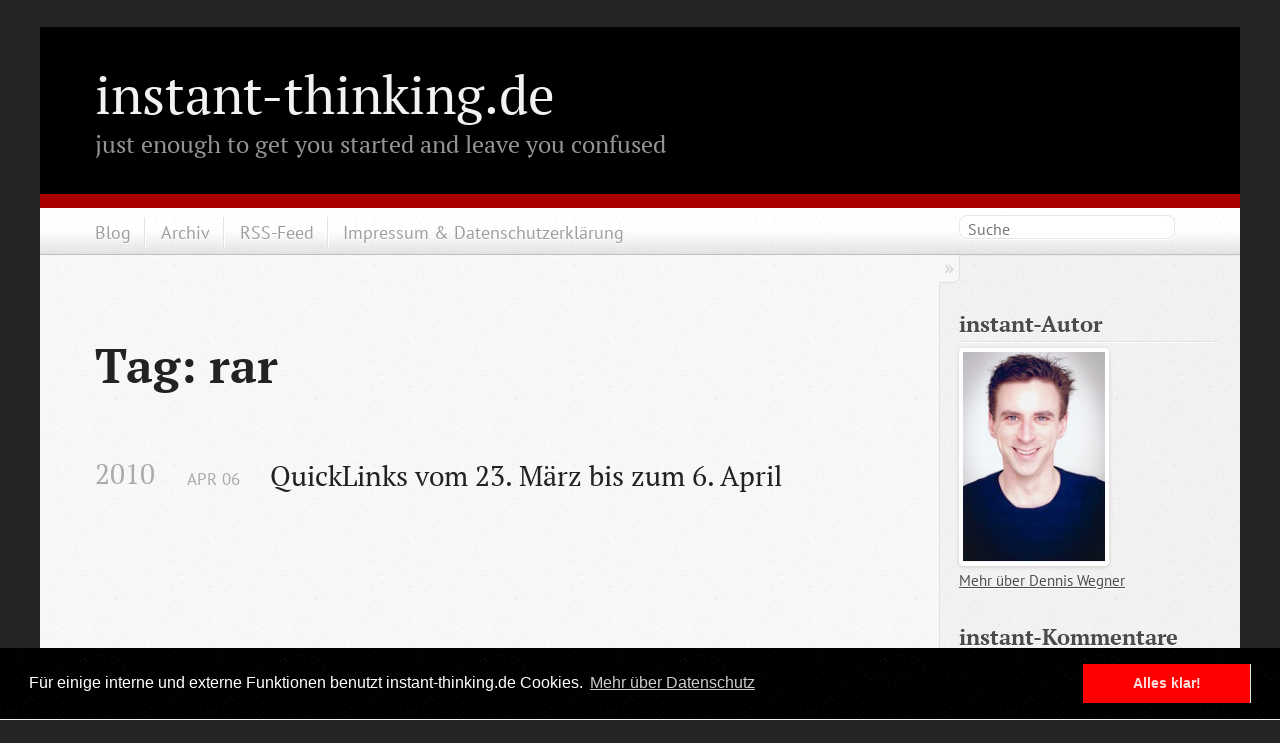

--- FILE ---
content_type: text/html; charset=UTF-8
request_url: https://instant-thinking.de/tag/rar/
body_size: 4764
content:

<!DOCTYPE html>
<!--[if IEMobile 7 ]><html class="no-js iem7"><![endif]-->
<!--[if lt IE 9]><html class="no-js lte-ie8"><![endif]-->
<!--[if (gt IE 8)|(gt IEMobile 7)|!(IEMobile)|!(IE)]><!--><html class="no-js" lang="en"><!--<![endif]-->
<head>
  <meta charset="utf-8">
  <title>Tag: rar - instant-thinking.de</title>
  <meta name="author" content="Dennis Wegner">

  
  <meta name="description" content="Tag: rar">
  

  <!-- http://t.co/dKP3o1e -->
  <meta name="HandheldFriendly" content="True">
  <meta name="MobileOptimized" content="320">
  <meta name="viewport" content="width=device-width, initial-scale=1">

  
  <link rel="canonical" href="https://instant-thinking.detag/rar">
  <link href="/stylesheets/screen.css" media="screen, projection" rel="stylesheet" type="text/css">
  <script src="/javascripts/modernizr-2.0.js"></script>
  <script src="/javascripts/ender.js"></script>
  <script src="/javascripts/octopress.js" type="text/javascript"></script>
  <link href="/atom.xml" rel="alternate" title="instant-thinking.de" type="application/atom+xml">
  <!-- Custom Javascript and Stylesheets for instant-thinking.de -->

<!-- Do not leak referrers (https://w3c.github.io/webappsec-referrer-policy/)-->
<meta name="referrer" content="no-referrer">

<!--Fonts from Google's Web font directory at http://google.com/webfonts -->
<!--<link href='https://fonts.googleapis.com/css?family=PT+Serif:regular,italic,bold,bolditalic' rel='stylesheet' type='text/css'>-->
<!--<link href='https://fonts.googleapis.com/css?family=PT+Sans:regular,italic,bold,bolditalic' rel='stylesheet' type='text/css'>-->
<!--<link href='https://fonts.googleapis.com/css?family=Inconsolata' rel='stylesheet' type='text/css'>-->

<!--instant-thinking Fonts-->
<link href='/stylesheets/font_pt-serif.css' rel='stylesheet' type='text/css'>
<link href='/stylesheets/font_pt-sans.css' rel='stylesheet' type='text/css'>
<link href='/stylesheets/font_inconsolata.css' rel='stylesheet' type='text/css'>

<!-- Add jQuery library -->
<script type="text/javascript" src="/javascripts/jquery-1.8.3.min.js"></script>

<!-- Add fancyBox Javascript and CSS-->
<link rel="stylesheet" href="/stylesheets/jquery.fancybox.css?v=2.0.4" type="text/css" media="screen" />
<script type="text/javascript" src="/javascripts/jquery.fancybox.pack.js?v=2.0.4"></script>
<script type="text/javascript">
  jQuery.noConflict();    // prevents conflicts with Ender.js, use jQuery instead of $
  jQuery(document).ready(function() {
      jQuery(".fancybox").fancybox();
  });
</script>
<!-- End fancyBox Javascript and CSS-->

<!-- Add Flattr Javascript -->

<!-- End Flattr Javascript -->

<!-- Add BigFoot Footnotes Javascript and CSS -->
<style>@import url("/stylesheets/bigfoot-number.css");</style>
<script type="text/javascript" src="/javascripts/bigfoot.min.js"></script>
<script type="text/javascript">
    jQuery.bigfoot({
    actionOriginalFN: "hide",
    activateOnHover: "true",
    deleteOnUnhover: "true",
    hoverDelay: "500"
    });
</script>
<!-- End BigFoot Footnotes Javascript and CSS -->

<!-- Add CSS for Tables-->
<style>@import url("/stylesheets/tables.css");</style>
<!-- End CSS for Tables-->

<link rel="stylesheet" type="text/css" href="/stylesheets/cookieconsent.min.css" />
<script src="/javascripts/cookieconsent.min.js"></script>
<script>
window.addEventListener("load", function(){
window.cookieconsent.initialise({
  "palette": {
    "popup": {
      "background": "#000"
    },
    "button": {
      "background": "#ff0000",
      "text": "#ffdddd"
    }
  },
  "content": {
    "message": "Für einige interne und externe Funktionen benutzt instant-thinking.de Cookies.",
    "dismiss": "Alles klar!",
    "link": "Mehr über Datenschutz",
    "href": "https://instant-thinking.de/datenschutz/"
  }
})});
</script>


<!-- Add Favicons -->
<link rel="apple-touch-icon" sizes="180x180" href="/apple-touch-icon.png?v=m2d7kRGOdB">
<link rel="icon" type="image/png" href="/favicon-32x32.png?v=m2d7kRGOdB" sizes="32x32">
<link rel="icon" type="image/png" href="/favicon-16x16.png?v=m2d7kRGOdB" sizes="16x16">
<link rel="manifest" href="/manifest.json?v=m2d7kRGOdB">
<link rel="mask-icon" href="/safari-pinned-tab.svg?v=m2d7kRGOdB" color="#5bbad5">
<link rel="shortcut icon" href="/favicon.ico?v=m2d7kRGOdB">
<meta name="theme-color" content="#ffffff">
<!-- End Favicons -->

<!-- Webmentions -->
<link rel="webmention" href="https://webmention.io/instant-thinking.de/webmention" />
<link rel="pingback" href="https://webmention.io/instant-thinking.de/xmlrpc" />>

  

</head>

<body   >
  <header role="banner"><hgroup>
  <h1><a href="/" title="Home" rel="me">instant-thinking.de</a></h1>
  
    <h2>just enough to get you started and leave you confused</h2>
  
</hgroup>

</header>
  <nav role="navigation"><ul class="subscription" data-subscription="rss">
  
</ul>
  
<form action="https://google.com/search" method="get">
  <fieldset role="search">
    <input type="hidden" name="sitesearch" value="instant-thinking.de">
    <input class="search" type="text" name="q" results="0" placeholder="Suche"/>
  </fieldset>
</form>
  
<ul role=main-navigation>
  <li><a href="/">Blog</a></li>
  <li><a href="/archiv">Archiv</a></li>
  <li><a href="/atom.xml" title="subscribe via RSS">RSS-Feed</a></li>
  <li><a href="/impressum">Impressum & Datenschutzerklärung</a></li>
</ul>

</nav>
  <div id="main">
    <div id="content">
      <div>
<article role="article">
  
  <header>
    <h1 class="entry-title">Tag: rar</h1>
    
  </header>
  
  <div id="blog-archives" class="tag">



  
  <h2>2010</h2>

<article>
  
<h1><a href="/2010/04/06/quicklinks-vom-23-maerz-bis-zum-6-april">QuickLinks vom 23. März bis zum 6. April</a></h1>
<time datetime="2010-04-06T00:00:00+02:00" pubdate><span class='month'>Apr</span> <span class='day'>06</span> <span class='year'>2010</span></time>


</article>

</div>

  
</article>

</div>

<aside class="sidebar">
  
    <section>
  <h1>instant-Autor</h1>
  <p><a href="/dennis-wegner/"><img src="/images/dennis_wegner.jpg" alt="Dennis Wegner" title="Dennis Wegner" width="150"/></a>
  
  <br />
  
  <a href="/dennis-wegner/">Mehr über Dennis Wegner</a>
  
  
  
  </p>
</section>
<section>
  <h1>instant-Kommentare</h1>
<div id="recentcomments" class="dsq-widget"><script type="text/javascript" src="https://instant-thinking.disqus.com/recent_comments_widget.js?num_items=5&hide_avatars=1&avatar_size=32&excerpt_length=3"></script></div>
</section>
<section>
  <h1>instant-Anderswo</h1>

<p><a href="https://mastodon.social/@der_dennis" title="Mastodon: der_dennis" rel="me"><img style='border:none;' src='/images/mastodon_icon.png' alt='Mastodon' /></a> <a href='https://mastodon.social/@der_dennis'>Mastodon</a></p>

<p><a href="https://bsky.app/profile/derdennis.bsky.social" title="Bluesky: derdennis" rel="me"><img style='border:none;' src='/images/bluesky_icon.png' alt='Bluesky' /></a> <a href='https://bsky.app/profile/derdennis.bsky.social'>Bluesky</a></p>



<p><a href="http://instant-thinkr.tumblr.com/"><img style='border:none;' src='/images/tumblr_icon.png' alt='Tumblr' /></a> <a href='http://instant-thinkr.tumblr.com/'>Tumblr</a></p>

<p><a href="http://pinboard.in/u:der_dennis"><img style='border:none;' src='/images/pinboard_icon.png' alt='Pinboard' /></a> <a href='http://pinboard.in/u:der_dennis'>Pinboard</a></p>

<p><a href="https://github.com/derdennis/" title="GitHub: derdennis" rel="me"><img style='border:none;' src='/images/github_icon.png' alt='Github' /></a> <a href='https://github.com/derdennis/'>Github</a></p>

<p><a href="http://www.flickr.com/photos/der_dennis/"><img style='border:none;' src='/images/flickr_icon.png' alt='Flickr' /></a> <a href='http://www.flickr.com/photos/der_dennis/'>Flickr</a></p>

<p><a href="http://www.lastfm.de/user/derDennis/"><img style='border:none;' src='/images/lastfm_icon.png' alt='last.fm' /></a> <a href='http://www.lastfm.de/user/derDennis/'>last.fm</a> </p>

<p><a href="http://www.youtube.com/user/derDennis1980/"><img style='border:none;' src='/images/youtube_icon.png' alt='Youtube' /></a> <a href='http://www.youtube.com/user/derDennis1980/'>Youtube</a></p>

<p><a href="http://www.goodreads.com/user/show/3161874-dennis-wegner"><img style='border:none;' src='/images/goodreads_icon.png' alt='Goodreads' /></a> <a href='http://www.goodreads.com/user/show/3161874-dennis-wegner'>Goodreads</a> </p>

<p><a href="https://www.linkedin.com/in/dennis-wegner-a141573/"><img style='border:none;' src='/images/linkedin_icon.png' alt='Linkedin' /></a> <a href='http://de.linkedin.com/pub/dennis-wegner/3/157/a14'>Linkedin</a> </p>

<p><a href="https://www.xing.com/profile/Dennis_Wegner3"><img style='border:none;' src='/images/xing_icon.png' alt='Xing' /></a> <a href='https://www.xing.com/profile/Dennis_Wegner3'>Xing</a> </p>

<p><a href="http://pinterest.com/derdennis5580/"><img style='border:none;' src='/images/pinterest_icon.png' alt='Pinterest' /></a> <a href='http://pinterest.com/derdennis5580/'>Pinterest</a> </p>

</section>
<section class="tag-cloud">
  <h1>instant-Tags</h1>
  <span class='tag-rank-3'><a href='/tag/markdown'>markdown</a></span> <span class='tag-rank-3'><a href='/tag/vim'>vim</a></span> <span class='tag-rank-3'><a href='/tag/txt'>txt</a></span> <span class='tag-rank-3'><a href='/tag/python'>python</a></span> <span class='tag-rank-4'><a href='/tag/automation'>automation</a></span> <span class='tag-rank-4'><a href='/tag/search'>search</a></span> <span class='tag-rank-4'><a href='/tag/musik'>musik</a></span> <span class='tag-rank-3'><a href='/tag/bash'>bash</a></span> <span class='tag-rank-4'><a href='/tag/gui'>gui</a></span> <span class='tag-rank-4'><a href='/tag/test'>test</a></span> <span class='tag-rank-3'><a href='/tag/fun'>fun</a></span> <span class='tag-rank-3'><a href='/tag/computer'>computer</a></span> <span class='tag-rank-3'><a href='/tag/google'>google</a></span> <span class='tag-rank-3'><a href='/tag/filesystem'>filesystem</a></span> <span class='tag-rank-3'><a href='/tag/css'>css</a></span> <span class='tag-rank-3'><a href='/tag/gtd'>gtd</a></span> <span class='tag-rank-3'><a href='/tag/internet'>internet</a></span> <span class='tag-rank-3'><a href='/tag/ssh'>ssh</a></span> <span class='tag-rank-3'><a href='/tag/keyboard'>keyboard</a></span> <span class='tag-rank-4'><a href='/tag/buch'>buch</a></span> <span class='tag-rank-4'><a href='/tag/mp3'>mp3</a></span> <span class='tag-rank-4'><a href='/tag/documentation'>documentation</a></span> <span class='tag-rank-3'><a href='/tag/script'>script</a></span> <span class='tag-rank-3'><a href='/tag/html'>html</a></span> <span class='tag-rank-4'><a href='/tag/macbook'>macbook</a></span> <span class='tag-rank-2'><a href='/tag/osx'>osx</a></span> <span class='tag-rank-4'><a href='/tag/quiz'>quiz</a></span> <span class='tag-rank-3'><a href='/tag/howto'>howto</a></span> <span class='tag-rank-3'><a href='/tag/unix'>unix</a></span> <span class='tag-rank-3'><a href='/tag/iphone'>iphone</a></span> <span class='tag-rank-4'><a href='/tag/starwars'>starwars</a></span> <span class='tag-rank-3'><a href='/tag/rss'>rss</a></span> <span class='tag-rank-3'><a href='/tag/terminal'>terminal</a></span> <span class='tag-rank-4'><a href='/tag/design'>design</a></span> <span class='tag-rank-3'><a href='/tag/mail'>mail</a></span> <span class='tag-rank-4'><a href='/tag/ios'>ios</a></span> <span class='tag-rank-3'><a href='/tag/video'>video</a></span> <span class='tag-rank-4'><a href='/tag/familie'>familie</a></span> <span class='tag-rank-3'><a href='/tag/editor'>editor</a></span> <span class='tag-rank-4'><a href='/tag/desktop'>desktop</a></span> <span class='tag-rank-3'><a href='/tag/apple'>apple</a></span> <span class='tag-rank-4'><a href='/tag/ipad'>ipad</a></span> <span class='tag-rank-3'><a href='/tag/itunes'>itunes</a></span> <span class='tag-rank-3'><a href='/tag/web2-0'>web2.0</a></span> <span class='tag-rank-3'><a href='/tag/linux'>linux</a></span> <span class='tag-rank-3'><a href='/tag/ruby'>ruby</a></span> <span class='tag-rank-3'><a href='/tag/geek'>geek</a></span> <span class='tag-rank-2'><a href='/tag/snipsnap'>snipsnap</a></span> <span class='tag-rank-4'><a href='/tag/werbung'>werbung</a></span> <span class='tag-rank-3'><a href='/tag/twitter'>twitter</a></span> <span class='tag-rank-3'><a href='/tag/latex'>latex</a></span> <span class='tag-rank-3'><a href='/tag/visualization'>visualization</a></span> <span class='tag-rank-4'><a href='/tag/wiki'>wiki</a></span> <span class='tag-rank-3'><a href='/tag/security'>security</a></span> <span class='tag-rank-3'><a href='/tag/web'>web</a></span> <span class='tag-rank-2'><a href='/tag/mac'>mac</a></span> <span class='tag-rank-3'><a href='/tag/hardware'>hardware</a></span> <span class='tag-rank-3'><a href='/tag/photo'>photo</a></span> <span class='tag-rank-4'><a href='/tag/game'>game</a></span> <span class='tag-rank-4'><a href='/tag/politik'>politik</a></span> <span class='tag-rank-3'><a href='/tag/mysql'>mysql</a></span> <span class='tag-rank-3'><a href='/tag/php'>php</a></span> <span class='tag-rank-3'><a href='/tag/cli'>cli</a></span> <span class='tag-rank-4'><a href='/tag/youtube'>youtube</a></span> <span class='tag-rank-3'><a href='/tag/backup'>backup</a></span> <span class='tag-rank-3'><a href='/tag/plugin'>plugin</a></span> <span class='tag-rank-4'><a href='/tag/encryption'>encryption</a></span> <span class='tag-rank-3'><a href='/tag/sync'>sync</a></span> <span class='tag-rank-3'><a href='/tag/pdf'>pdf</a></span> <span class='tag-rank-4'><a href='/tag/http'>http</a></span> <span class='tag-rank-3'><a href='/tag/download'>download</a></span> <span class='tag-rank-3'><a href='/tag/sysadmin'>sysadmin</a></span> <span class='tag-rank-3'><a href='/tag/wordpress'>wordpress</a></span> <span class='tag-rank-4'><a href='/tag/safari'>safari</a></span> <span class='tag-rank-4'><a href='/tag/svn'>svn</a></span> <span class='tag-rank-4'><a href='/tag/wlan'>wlan</a></span> <span class='tag-rank-3'><a href='/tag/browser'>browser</a></span> <span class='tag-rank-3'><a href='/tag/shell'>shell</a></span> <span class='tag-rank-2'><a href='/tag/code'>code</a></span> <span class='tag-rank-3'><a href='/tag/music'>music</a></span> <span class='tag-rank-4'><a href='/tag/development'>development</a></span> <span class='tag-rank-3'><a href='/tag/family'>family</a></span> <span class='tag-rank-3'><a href='/tag/real-life'>real life</a></span> <span class='tag-rank-4'><a href='/tag/tv'>tv</a></span> <span class='tag-rank-4'><a href='/tag/reallife'>reallife</a></span> <span class='tag-rank-3'><a href='/tag/amazon'>amazon</a></span> <span class='tag-rank-4'><a href='/tag/ipod'>ipod</a></span> <span class='tag-rank-4'><a href='/tag/photography'>photography</a></span> <span class='tag-rank-4'><a href='/tag/games'>games</a></span> <span class='tag-rank-3'><a href='/tag/quote'>quote</a></span> <span class='tag-rank-3'><a href='/tag/kino'>kino</a></span> <span class='tag-rank-3'><a href='/tag/versioncontrol'>versioncontrol</a></span> <span class='tag-rank-3'><a href='/tag/flickr'>flickr</a></span> <span class='tag-rank-3'><a href='/tag/network'>network</a></span> <span class='tag-rank-3'><a href='/tag/monitoring'>monitoring</a></span> <span class='tag-rank-3'><a href='/tag/windows'>windows</a></span> <span class='tag-rank-3'><a href='/tag/server'>server</a></span> <span class='tag-rank-4'><a href='/tag/perl'>perl</a></span> <span class='tag-rank-3'><a href='/tag/javascript'>javascript</a></span> <span class='tag-rank-3'><a href='/tag/blog'>blog</a></span> <span class='tag-rank-3'><a href='/tag/git'>git</a></span> 
  </section>
<section>
  <h1>instant-Lizenz</h1>
<a rel="license" href="https://creativecommons.org/licenses/by-nc-sa/4.0/"><img alt="Creative Commons Lizenzvertrag" style="border-width:0" src="https://instant-thinking.de/images/cc-licence-button-88x31.png" /></a><br /><span xmlns:dct="https://purl.org/dc/terms/" property="dct:title">instant-thinking.de</span> von <a xmlns:cc="https://creativecommons.org/ns#" href="https://instant-thinking.de" property="cc:attributionName" rel="cc:attributionURL">Dennis Wegner</a> ist lizenziert unter einer <a rel="license" href="https://creativecommons.org/licenses/by-nc-sa/4.0/">Creative Commons Namensnennung - Nicht-kommerziell - Weitergabe unter gleichen Bedingungen 4.0 International Lizenz</a>.
</section>

  
</aside>


    </div>
  </div>
  <footer role="contentinfo"><p>
&rsaquo; instant-thinking.de &lsaquo; 
</p>
<p>
<span class="credit">Transformed from text to monster by <a href="http://jekyllrb.com/">Jekyll</a> &mdash;powered by <a href="http://octopress.org">Octopress</a></span>
</p>

<p>
Stats for geeks:<br>
Build with <code>ruby-1.9.3-p0</code>
on <code>Mac-mini.fritz.box</code>
at <code>2025-06-09 10:39:28</code>
out of Git revision <code>39d65f6*</code>
</p>

<p>
<img src="/images/made_on_a_mac.png" alt="Made on a Mac" />
</p>

</footer>
  

<script type="text/javascript">
      var disqus_shortname = 'instant-thinking';
      
        
        var disqus_script = 'count.js';
      
    (function () {
      var dsq = document.createElement('script'); dsq.type = 'text/javascript'; dsq.async = true;
      dsq.src = 'https://' + disqus_shortname + '.disqus.com/' + disqus_script;
      (document.getElementsByTagName('head')[0] || document.getElementsByTagName('body')[0]).appendChild(dsq);
    }());
</script>






  <script type="text/javascript">
    (function(){
      var twitterWidgets = document.createElement('script');
      twitterWidgets.type = 'text/javascript';
      twitterWidgets.async = true;
      twitterWidgets.src = 'https://platform.twitter.com/widgets.js';
      document.getElementsByTagName('head')[0].appendChild(twitterWidgets);
    })();
  </script>



<!-- Piwik -->
<script type="text/javascript">
  var _paq = _paq || [];
  _paq.push(['disableCookies']);
  _paq.push(['trackPageView']);
  _paq.push(['enableLinkTracking']);
  (function() {
    var u="//piwik.instant-thinking.de/";
    _paq.push(['setTrackerUrl', u+'piwik.php']);
    _paq.push(['setSiteId', '1']);
    var d=document, g=d.createElement('script'), s=d.getElementsByTagName('script')[0];
    g.type='text/javascript'; g.async=true; g.defer=true; g.src=u+'piwik.js'; s.parentNode.insertBefore(g,s);
  })();
</script>
<noscript><p><img src="//piwik.instant-thinking.de/piwik.php?idsite=1" style="border:0;" alt="" /></p></noscript>
<!-- End Piwik Code -->






</body>
</html>


--- FILE ---
content_type: text/css
request_url: https://instant-thinking.de/stylesheets/screen.css
body_size: 10162
content:
html,body,div,span,applet,object,iframe,h1,h2,h3,h4,h5,h6,p,blockquote,pre,a,abbr,acronym,address,big,cite,code,del,dfn,em,img,ins,kbd,q,s,samp,small,strike,strong,sub,sup,tt,var,b,u,i,center,dl,dt,dd,ol,ul,li,fieldset,form,label,legend,table,caption,tbody,tfoot,thead,tr,th,td,article,aside,canvas,details,embed,figure,figcaption,footer,header,hgroup,menu,nav,output,ruby,section,summary,time,mark,audio,video{margin:0;padding:0;border:0;font-size:100%;font:inherit;vertical-align:baseline}body{line-height:1}ol,ul{list-style:none}table{border-collapse:collapse;border-spacing:0}caption,th,td{text-align:left;font-weight:normal;vertical-align:middle}q,blockquote{quotes:none}q:before,q:after,blockquote:before,blockquote:after{content:"";content:none}a img{border:none}article,aside,details,figcaption,figure,footer,header,hgroup,menu,nav,section,summary{display:block}article,aside,details,figcaption,figure,footer,header,hgroup,menu,nav,section,summary{display:block}a{color:#b80000}a:visited{color:#6da400}a:focus{color:#eb0000}a:hover{color:#eb0000}a:active{color:#9f0000}aside.sidebar a{color:#b80000}aside.sidebar a:focus{color:#eb0000}aside.sidebar a:hover{color:#eb0000}aside.sidebar a:active{color:#9f0000}a{-moz-transition:color 0.3s;-webkit-transition:color 0.3s;-o-transition:color 0.3s;transition:color 0.3s}html{background:#252525 url('/images/line-tile.png?1324621113') top left}body > div{background:#f2f2f2 url('/images/noise.png?1324621113') top left;border-bottom:1px solid #f2f2f2}body > div > div{background:#f8f8f8 url('/images/noise.png?1324621113') top left;border-right:1px solid #e0e0e0}.heading,body > header h1,h1,h2,h3,h4,h5,h6{font-family:"PT Serif", "Georgia", "Helvetica Neue", Arial, sans-serif}.sans,body > header h2,body > nav form .search,body > nav a,article header p.meta,article > footer,#content .blog-index footer,html .gist .gist-file .gist-meta,#blog-archives a.category,#blog-archives time,aside.sidebar section,body > footer{font-family:"PT Sans", sans-serif}.serif,body,#content .blog-index a[rel=full-article]{font-family:"PT Serif", serif}.mono,pre,code,tt,p code,li code{font-family:"Inconsolata", monospace}body > header h1{font-size:2.2em;font-family:"PT Serif", "Georgia", "Helvetica Neue", Arial, sans-serif;font-weight:normal;line-height:1.2em;margin-bottom:0.6667em}body > header h2{font-family:"PT Serif", "Georgia", "Helvetica Neue", Arial, sans-serif}body{line-height:1.5em;color:#222}h1{font-size:2.2em;line-height:1.2em}@media only screen and (min-width: 992px){body{font-size:1.15em}h1{font-size:2.6em;line-height:1.2em}}h1,h2,h3,h4,h5,h6{text-rendering:optimizelegibility;margin-bottom:1em;font-weight:bold}h2,section h1{font-size:1.5em}h3,section h2,section section h1{font-size:1.3em}h4,section h3,section section h2,section section section h1{font-size:1em}h5,section h4,section section h3{font-size:.9em}h6,section h5,section section h4,section section section h3{font-size:.8em}p,blockquote,ul,ol{margin-bottom:1.5em}ul{list-style-type:disc}ul ul{list-style-type:circle;margin-bottom:0px}ul ul ul{list-style-type:square;margin-bottom:0px}ol{list-style-type:decimal}ol ol{list-style-type:lower-alpha;margin-bottom:0px}ol ol ol{list-style-type:lower-roman;margin-bottom:0px}ul,ul ul,ul ol,ol,ol ul,ol ol{margin-left:1.3em}strong{font-weight:bold}em{font-style:italic}sup,sub{font-size:0.8em;position:relative;display:inline-block}sup{top:-0.5em}sub{bottom:-0.5em}q{font-style:italic}q:before{content:"\201C"}q:after{content:"\201D"}em,dfn{font-style:italic}strong,dfn{font-weight:bold}del,s{text-decoration:line-through}abbr,acronym{border-bottom:1px dotted;cursor:help}sub,sup{line-height:0}hr{margin-bottom:0.2em}small{font-size:.8em}big{font-size:1.2em}blockquote{font-style:italic;position:relative;font-size:1.2em;line-height:1.5em;padding-left:1em;border-left:4px solid rgba(170,170,170,0.5)}blockquote cite{font-style:italic}blockquote cite a{color:#aaa !important;word-wrap:break-word}blockquote cite:before{content:'\2014';padding-right:.3em;padding-left:.3em;color:#aaa}@media only screen and (min-width: 992px){blockquote{padding-left:1.5em;border-left-width:4px}}.pullquote-right:before,.pullquote-left:before{padding:0;border:none;content:attr(data-pullquote);float:right;width:45%;margin:.5em 0 1em 1.5em;position:relative;top:7px;font-size:1.4em;line-height:1.45em}.pullquote-left:before{float:left;margin:.5em 1.5em 1em 0}.force-wrap,article a,aside.sidebar a{white-space:-moz-pre-wrap;white-space:-pre-wrap;white-space:-o-pre-wrap;white-space:pre-wrap;word-wrap:break-word}.group,body > header,body > nav,body > footer,body #content > article,body #content > div > article,body #content > div > section,body div.pagination,aside.sidebar,#main,#content,.collapse-sidebar aside.sidebar{*zoom:1}.group:after,body > header:after,body > nav:after,body > footer:after,body #content > article:after,body #content > div > article:after,body #content > div > section:after,body div.pagination:after,aside.sidebar:after,#main:after,#content:after,.collapse-sidebar aside.sidebar:after{content:"";display:table;clear:both}body{-webkit-text-size-adjust:none;max-width:1200px;position:relative;margin:0 auto}body > header,body > nav,body > footer,body #content > article,body #content > div > article,body #content > div > section{padding-left:18px;padding-right:18px}@media only screen and (min-width: 480px){body > header,body > nav,body > footer,body #content > article,body #content > div > article,body #content > div > section{padding-left:25px;padding-right:25px}}@media only screen and (min-width: 768px){body > header,body > nav,body > footer,body #content > article,body #content > div > article,body #content > div > section{padding-left:35px;padding-right:35px}}@media only screen and (min-width: 992px){body > header,body > nav,body > footer,body #content > article,body #content > div > article,body #content > div > section{padding-left:55px;padding-right:55px}}body div.pagination{margin-left:18px;margin-right:18px}@media only screen and (min-width: 480px){body div.pagination{margin-left:25px;margin-right:25px}}@media only screen and (min-width: 768px){body div.pagination{margin-left:35px;margin-right:35px}}@media only screen and (min-width: 992px){body div.pagination{margin-left:55px;margin-right:55px}}body > header{font-size:1em;padding-top:1.5em;padding-bottom:1.5em}#content > div,#content > article{width:100%}aside.sidebar{float:none;padding:0 18px 1px;background-color:#f7f7f7;border-top:1px solid #e0e0e0}.flex-content,article img,article video,article .flash-video,article .caption-wrapper,aside.sidebar img{max-width:100%;height:auto}.basic-alignment.left,article img.left,article video.left,article .left.flash-video,article .left.caption-wrapper,aside.sidebar img.left{float:left;margin-right:1.5em}.basic-alignment.right,article img.right,article video.right,article .right.flash-video,article .right.caption-wrapper,aside.sidebar img.right{float:right;margin-left:1.5em}.basic-alignment.center,article img.center,article video.center,article .center.flash-video,article .center.caption-wrapper,aside.sidebar img.center{display:block;margin:0 auto 1.5em}.basic-alignment.left,article img.left,article video.left,article .left.flash-video,article .left.caption-wrapper,aside.sidebar img.left,.basic-alignment.right,article img.right,article video.right,article .right.flash-video,article .right.caption-wrapper,aside.sidebar img.right{margin-bottom:.8em}.toggle-sidebar,.no-sidebar .toggle-sidebar{display:none}@media only screen and (min-width: 750px){body.sidebar-footer aside.sidebar{float:none;width:auto;clear:left;margin:0;padding:0 35px 1px;background-color:#f7f7f7;border-top:1px solid #eaeaea}body.sidebar-footer aside.sidebar section.odd,body.sidebar-footer aside.sidebar section.even{float:left;width:48%}body.sidebar-footer aside.sidebar section.odd{margin-left:0}body.sidebar-footer aside.sidebar section.even{margin-left:4%}body.sidebar-footer aside.sidebar.thirds section{width:30%;margin-left:5%}body.sidebar-footer aside.sidebar.thirds section.first{margin-left:0;clear:both}}body.sidebar-footer #content{margin-right:0px}body.sidebar-footer .toggle-sidebar{display:none}@media only screen and (min-width: 550px){body > header{font-size:1em}}@media only screen and (min-width: 750px){aside.sidebar{float:none;width:auto;clear:left;margin:0;padding:0 35px 1px;background-color:#f7f7f7;border-top:1px solid #eaeaea}aside.sidebar section.odd,aside.sidebar section.even{float:left;width:48%}aside.sidebar section.odd{margin-left:0}aside.sidebar section.even{margin-left:4%}aside.sidebar.thirds section{width:30%;margin-left:5%}aside.sidebar.thirds section.first{margin-left:0;clear:both}}@media only screen and (min-width: 768px){body{-webkit-text-size-adjust:auto}body > header{font-size:1.2em}#main{padding:0;margin:0 auto}#content{margin-right:240px;position:relative}.no-sidebar #content{margin-right:0;border-right:0}.collapse-sidebar #content{margin-right:20px}#content > div,#content > article{padding-top:17.5px;padding-bottom:17.5px;float:left}aside.sidebar{width:210px;padding:0 15px 15px;background:none;clear:none;float:left;margin:0 -100% 0 0}aside.sidebar section{width:auto;margin-left:0}aside.sidebar section.odd,aside.sidebar section.even{float:none;width:auto;margin-left:0}.collapse-sidebar aside.sidebar{float:none;width:auto;clear:left;margin:0;padding:0 35px 1px;background-color:#f7f7f7;border-top:1px solid #eaeaea}.collapse-sidebar aside.sidebar section.odd,.collapse-sidebar aside.sidebar section.even{float:left;width:48%}.collapse-sidebar aside.sidebar section.odd{margin-left:0}.collapse-sidebar aside.sidebar section.even{margin-left:4%}.collapse-sidebar aside.sidebar.thirds section{width:30%;margin-left:5%}.collapse-sidebar aside.sidebar.thirds section.first{margin-left:0;clear:both}}@media only screen and (min-width: 992px){body > header{font-size:1.3em}#content{margin-right:300px}#content > div,#content > article{padding-top:27.5px;padding-bottom:27.5px}aside.sidebar{width:260px;padding:1.2em 20px 20px}.collapse-sidebar aside.sidebar{padding-left:55px;padding-right:55px}}@media only screen and (min-width: 768px){ul,ol{margin-left:0}}body > header{background:#000}body > header h1{display:inline-block;margin:0}body > header h1 a,body > header h1 a:visited,body > header h1 a:hover{color:#f2f2f2;text-decoration:none}body > header h2{margin:.2em 0 0;font-size:1em;color:#949494;font-weight:normal}body > nav{position:relative;background-color:#fff;background:url('/images/noise.png?1324621113'),-webkit-gradient(linear, 50% 0%, 50% 100%, color-stop(0%, #ffffff), color-stop(50%, #ffffff), color-stop(100%, #e3e3e3));background:url('/images/noise.png?1324621113'),-webkit-linear-gradient(#ffffff,#ffffff,#e3e3e3);background:url('/images/noise.png?1324621113'),-moz-linear-gradient(#ffffff,#ffffff,#e3e3e3);background:url('/images/noise.png?1324621113'),-o-linear-gradient(#ffffff,#ffffff,#e3e3e3);background:url('/images/noise.png?1324621113'),-ms-linear-gradient(#ffffff,#ffffff,#e3e3e3);background:url('/images/noise.png?1324621113'),linear-gradient(#ffffff,#ffffff,#e3e3e3);border-top:1px solid #fff;border-bottom:1px solid #bfbfbf;padding-top:.35em;padding-bottom:.35em}body > nav form{-moz-background-clip:padding;-webkit-background-clip:padding;-o-background-clip:padding-box;-ms-background-clip:padding-box;-khtml-background-clip:padding-box;background-clip:padding-box;margin:0;padding:0}body > nav form .search{padding:.3em .5em 0;font-size:.85em;line-height:1.1em;width:95%;-moz-border-radius:0.5em;-webkit-border-radius:0.5em;-o-border-radius:0.5em;-ms-border-radius:0.5em;-khtml-border-radius:0.5em;border-radius:0.5em;-moz-background-clip:padding;-webkit-background-clip:padding;-o-background-clip:padding-box;-ms-background-clip:padding-box;-khtml-background-clip:padding-box;background-clip:padding-box;-moz-box-shadow:#fff 0 1px;-webkit-box-shadow:#fff 0 1px;-o-box-shadow:#fff 0 1px;box-shadow:#fff 0 1px;background-color:#fff;border:1px solid #e6e6e6;color:#888}body > nav form .search:focus{color:#444;border-color:#80b1df;-moz-box-shadow:#80b1df 0 0 4px,#80b1df 0 0 3px inset;-webkit-box-shadow:#80b1df 0 0 4px,#80b1df 0 0 3px inset;-o-box-shadow:#80b1df 0 0 4px,#80b1df 0 0 3px inset;box-shadow:#80b1df 0 0 4px,#80b1df 0 0 3px inset;background-color:#fff;outline:none}body > nav fieldset[role=search]{float:right;width:48%}body > nav fieldset.mobile-nav{float:left;width:48%}body > nav fieldset.mobile-nav select{width:100%;font-size:.8em;border:1px solid #888}body > nav ul{display:none}@media only screen and (min-width: 550px){body > nav{font-size:.9em}body > nav ul{margin:0;padding:0;border:0;overflow:hidden;*zoom:1;float:left;display:block;padding-top:.15em}body > nav ul li{list-style-image:none;list-style-type:none;margin-left:0px;white-space:nowrap;display:inline;float:left;padding-left:0;padding-right:0}body > nav ul li:first-child,body > nav ul li.first{padding-left:0}body > nav ul li:last-child{padding-right:0}body > nav ul li.last{padding-right:0}body > nav ul.subscription{margin-left:.8em;float:right}body > nav ul.subscription li:last-child a{padding-right:0}body > nav ul li{margin:0}body > nav a{color:#9e9e9e;text-shadow:#fff 0 1px;float:left;text-decoration:none;font-size:1.1em;padding:.1em 0;line-height:1.5em}body > nav a:visited{color:#9e9e9e}body > nav a:hover{color:#5e5e5e}body > nav li + li{border-left:1px solid #e3e3e3;margin-left:.8em}body > nav li + li a{padding-left:.8em;border-left:1px solid #fff}body > nav form{float:right;text-align:left;padding-left:.8em;width:175px}body > nav form .search{width:93%;font-size:.95em;line-height:1.2em}body > nav ul[data-subscription$=email] + form{width:97px}body > nav ul[data-subscription$=email] + form .search{width:91%}body > nav fieldset.mobile-nav{display:none}body > nav fieldset[role=search]{width:99%}}@media only screen and (min-width: 992px){body > nav form{width:215px}body > nav ul[data-subscription$=email] + form{width:147px}}.no-placeholder body > nav .search{background:#fff url('/images/search.png?1324621113') 0.3em 0.25em no-repeat;text-indent:1.3em}@media only screen and (min-width: 550px){.maskImage body > nav ul[data-subscription$=email] + form{width:123px}}@media only screen and (min-width: 992px){.maskImage body > nav ul[data-subscription$=email] + form{width:173px}}.maskImage ul.subscription{position:relative;top:.2em}.maskImage ul.subscription li,.maskImage ul.subscription a{border:0;padding:0}.maskImage a[rel=subscribe-rss]{position:relative;top:0px;text-indent:-999999em;background-color:#fff;border:0;padding:0}.maskImage a[rel=subscribe-rss],.maskImage a[rel=subscribe-rss]:after{-moz-mask-image:url('/images/rss.png?1372480980');-webkit-mask-image:url('/images/rss.png?1372480980');-o-mask-image:url('/images/rss.png?1372480980');-ms-mask-image:url('/images/rss.png?1372480980');-khtml-mask-image:url('/images/rss.png?1372480980');mask-image:url('/images/rss.png?1372480980');-moz-mask-repeat:no-repeat;-webkit-mask-repeat:no-repeat;-o-mask-repeat:no-repeat;-ms-mask-repeat:no-repeat;-khtml-mask-repeat:no-repeat;mask-repeat:no-repeat;width:22px;height:22px}.maskImage a[rel=subscribe-rss]:after{content:"";position:absolute;top:-1px;left:0;background-color:#dedede}.maskImage a[rel=subscribe-rss]:hover:after{background-color:#d1d1d1}.maskImage a[rel=subscribe-email]{position:relative;top:0px;text-indent:-999999em;background-color:#fff;border:0;padding:0}.maskImage a[rel=subscribe-email],.maskImage a[rel=subscribe-email]:after{-moz-mask-image:url('/images/email.png?1324621113');-webkit-mask-image:url('/images/email.png?1324621113');-o-mask-image:url('/images/email.png?1324621113');-ms-mask-image:url('/images/email.png?1324621113');-khtml-mask-image:url('/images/email.png?1324621113');mask-image:url('/images/email.png?1324621113');-moz-mask-repeat:no-repeat;-webkit-mask-repeat:no-repeat;-o-mask-repeat:no-repeat;-ms-mask-repeat:no-repeat;-khtml-mask-repeat:no-repeat;mask-repeat:no-repeat;width:28px;height:22px}.maskImage a[rel=subscribe-email]:after{content:"";position:absolute;top:-1px;left:0;background-color:#dedede}.maskImage a[rel=subscribe-email]:hover:after{background-color:#d1d1d1}article{padding-top:1em}article header{position:relative;padding-top:2em;padding-bottom:1em;margin-bottom:1em;background:url('[data-uri]') bottom left repeat-x}article header h1{margin:0}article header h1 a{text-decoration:none}article header h1 a:hover{text-decoration:underline}article header p{font-size:.9em;color:#aaa;margin:0}article header p.meta{text-transform:uppercase;position:absolute;top:0}@media only screen and (min-width: 768px){article header{margin-bottom:1.5em;padding-bottom:1em;background:url('[data-uri]') bottom left repeat-x}}article h2{padding-top:0.8em;background:url('[data-uri]') top left repeat-x}.entry-content article h2:first-child,article header + h2{padding-top:0}article h2:first-child,article header + h2{background:none}article .feature{padding-top:.5em;margin-bottom:1em;padding-bottom:1em;background:url('[data-uri]') bottom left repeat-x;font-size:2.0em;font-style:italic;line-height:1.3em}article img,article video,article .flash-video,article .caption-wrapper{-moz-border-radius:0.3em;-webkit-border-radius:0.3em;-o-border-radius:0.3em;-ms-border-radius:0.3em;-khtml-border-radius:0.3em;border-radius:0.3em;-moz-box-shadow:rgba(0,0,0,0.15) 0 1px 4px;-webkit-box-shadow:rgba(0,0,0,0.15) 0 1px 4px;-o-box-shadow:rgba(0,0,0,0.15) 0 1px 4px;box-shadow:rgba(0,0,0,0.15) 0 1px 4px;-moz-box-sizing:border-box;-webkit-box-sizing:border-box;-ms-box-sizing:border-box;box-sizing:border-box;border:white 0.5em solid}article img.caption,article video.caption,article .flash-video.caption,article .caption-wrapper.caption{-moz-border-radius:0px;-webkit-border-radius:0px;-o-border-radius:0px;-ms-border-radius:0px;-khtml-border-radius:0px;border-radius:0px;-moz-box-shadow:0px;-webkit-box-shadow:0px;-o-box-shadow:0px;box-shadow:0px;-moz-box-sizing:border-box;-webkit-box-sizing:border-box;-ms-box-sizing:border-box;box-sizing:border-box;border:0px}article .caption-wrapper{display:inline-block;margin-bottom:10px}article .caption-wrapper .caption-text{background:#fff;text-align:center;font-size:.8em;color:#666;display:block}article video,article .flash-video{margin:0 auto 1.5em}article video{display:block;width:100%}article .flash-video > div{position:relative;display:block;padding-bottom:56.25%;padding-top:1px;height:0;overflow:hidden}article .flash-video > div iframe,article .flash-video > div object,article .flash-video > div embed{position:absolute;top:0;left:0;width:100%;height:100%}article > footer{padding-bottom:2.5em;margin-top:2em}article > footer p.meta{margin-bottom:.8em;font-size:.85em;clear:both;overflow:hidden}.blog-index article + article{background:url('[data-uri]') top left repeat-x}#content .blog-index{padding-top:0;padding-bottom:0}#content .blog-index article{padding-top:2em}#content .blog-index article header{background:none;padding-bottom:0}#content .blog-index article h1{font-size:2.2em}#content .blog-index article h1 a{color:inherit}#content .blog-index article h1 a:hover{color:#eb0000}#content .blog-index a[rel=full-article]{background:#ebebeb;display:inline-block;padding:.4em .8em;margin-right:.5em;text-decoration:none;color:#666;-moz-transition:background-color 0.5s;-webkit-transition:background-color 0.5s;-o-transition:background-color 0.5s;transition:background-color 0.5s}#content .blog-index a[rel=full-article]:hover{background:#eb0000;text-shadow:none;color:#f8f8f8}#content .blog-index footer{margin-top:1em}.separator,article > footer .byline + time:before,article > footer time + time:before,article > footer .comments:before,article > footer .byline ~ .categories:before,article > footer .byline ~ .tags:before{content:"\2022 ";padding:0 .4em 0 .2em;display:inline-block}#content div.pagination{text-align:center;font-size:.95em;position:relative;background:url('[data-uri]') top left repeat-x;padding-top:1.5em;padding-bottom:1.5em}#content div.pagination a{text-decoration:none;color:#aaa}#content div.pagination a.prev{position:absolute;left:0}#content div.pagination a.next{position:absolute;right:0}#content div.pagination a:hover{color:#eb0000}#content div.pagination a[href*=archive]:before,#content div.pagination a[href*=archive]:after{content:'\2014';padding:0 .3em}p.meta + .sharing{padding-top:1em;padding-left:0;background:url('[data-uri]') top left repeat-x}.highlight,html .gist .gist-file .gist-syntax .gist-highlight{border:1px solid #05232b !important}.highlight table td.code,html .gist .gist-file .gist-syntax .gist-highlight table td.code{width:100%}.highlight .line-numbers,html .gist .gist-file .gist-syntax .gist-highlight .line-numbers{text-align:right;font-size:13px;line-height:1.45em;background:#073642 url('/images/noise.png?1324621113') top left !important;border-right:1px solid #00232c !important;-moz-box-shadow:#083e4b -1px 0 inset;-webkit-box-shadow:#083e4b -1px 0 inset;-o-box-shadow:#083e4b -1px 0 inset;box-shadow:#083e4b -1px 0 inset;text-shadow:#021014 0 -1px;padding:.8em !important;-moz-border-radius:0;-webkit-border-radius:0;-o-border-radius:0;-ms-border-radius:0;-khtml-border-radius:0;border-radius:0}.highlight .line-numbers span,html .gist .gist-file .gist-syntax .gist-highlight .line-numbers span{color:#586e75 !important}figure.code,.gist-file,pre{-moz-box-shadow:rgba(0,0,0,0.06) 0 0 10px;-webkit-box-shadow:rgba(0,0,0,0.06) 0 0 10px;-o-box-shadow:rgba(0,0,0,0.06) 0 0 10px;box-shadow:rgba(0,0,0,0.06) 0 0 10px}figure.code .highlight pre,.gist-file .highlight pre,pre .highlight pre{-moz-box-shadow:none;-webkit-box-shadow:none;-o-box-shadow:none;box-shadow:none}html .gist .gist-file{margin-bottom:1.8em;position:relative;border:none;padding-top:26px !important}html .gist .gist-file .gist-syntax{border-bottom:0 !important;background:none !important}html .gist .gist-file .gist-syntax .gist-highlight{background:#002b36 !important}html .gist .gist-file .gist-meta{padding:.6em 0.8em;border:1px solid #083e4b !important;color:#586e75;font-size:.7em !important;background:#073642 url('/images/noise.png?1324621113') top left;line-height:1.5em}html .gist .gist-file .gist-meta a{color:#75878b !important;text-decoration:none}html .gist .gist-file .gist-meta a:hover{text-decoration:underline}html .gist .gist-file .gist-meta a:hover{color:#93a1a1 !important}html .gist .gist-file .gist-meta a[href*='#file']{position:absolute;top:0;left:0;right:-10px;color:#474747 !important}html .gist .gist-file .gist-meta a[href*='#file']:hover{color:#b80000 !important}html .gist .gist-file .gist-meta a[href*=raw]{top:.4em}pre{background:#002b36 url('/images/noise.png?1324621113') top left;-moz-border-radius:0.4em;-webkit-border-radius:0.4em;-o-border-radius:0.4em;-ms-border-radius:0.4em;-khtml-border-radius:0.4em;border-radius:0.4em;border:1px solid #05232b;line-height:1.45em;font-size:13px;margin-bottom:2.1em;padding:.8em 1em;color:#93a1a1;overflow:auto}h3.filename + pre{-moz-border-radius-topleft:0px;-webkit-border-top-left-radius:0px;-o-border-top-left-radius:0px;-ms-border-top-left-radius:0px;-khtml-border-top-left-radius:0px;border-top-left-radius:0px;-moz-border-radius-topright:0px;-webkit-border-top-right-radius:0px;-o-border-top-right-radius:0px;-ms-border-top-right-radius:0px;-khtml-border-top-right-radius:0px;border-top-right-radius:0px}p code,li code{display:inline-block;white-space:no-wrap;background:#fff;font-size:.8em;line-height:1.5em;color:#555;border:1px solid #ddd;-moz-border-radius:0.4em;-webkit-border-radius:0.4em;-o-border-radius:0.4em;-ms-border-radius:0.4em;-khtml-border-radius:0.4em;border-radius:0.4em;padding:0 .3em;margin:-1px 0}p pre code,li pre code{font-size:1em !important;background:none;border:none}.pre-code,html .gist .gist-file .gist-syntax .gist-highlight pre,.highlight code{font-family:"Inconsolata",monospace !important;overflow:scroll;overflow-y:hidden;display:block;padding:.8em !important;overflow-x:auto;line-height:1.45em;background:#002b36 url('/images/noise.png?1324621113') top left !important;color:#93a1a1 !important}.pre-code *::-moz-selection,html .gist .gist-file .gist-syntax .gist-highlight pre *::-moz-selection,.highlight code *::-moz-selection{background:#386774;color:inherit;text-shadow:#002b36 0 1px}.pre-code *::-webkit-selection,html .gist .gist-file .gist-syntax .gist-highlight pre *::-webkit-selection,.highlight code *::-webkit-selection{background:#386774;color:inherit;text-shadow:#002b36 0 1px}.pre-code *::selection,html .gist .gist-file .gist-syntax .gist-highlight pre *::selection,.highlight code *::selection{background:#386774;color:inherit;text-shadow:#002b36 0 1px}.pre-code span,html .gist .gist-file .gist-syntax .gist-highlight pre span,.highlight code span{color:#93a1a1 !important}.pre-code span,html .gist .gist-file .gist-syntax .gist-highlight pre span,.highlight code span{font-style:normal !important;font-weight:normal !important}.pre-code .c,html .gist .gist-file .gist-syntax .gist-highlight pre .c,.highlight code .c{color:#586e75 !important;font-style:italic !important}.pre-code .cm,html .gist .gist-file .gist-syntax .gist-highlight pre .cm,.highlight code .cm{color:#586e75 !important;font-style:italic !important}.pre-code .cp,html .gist .gist-file .gist-syntax .gist-highlight pre .cp,.highlight code .cp{color:#586e75 !important;font-style:italic !important}.pre-code .c1,html .gist .gist-file .gist-syntax .gist-highlight pre .c1,.highlight code .c1{color:#586e75 !important;font-style:italic !important}.pre-code .cs,html .gist .gist-file .gist-syntax .gist-highlight pre .cs,.highlight code .cs{color:#586e75 !important;font-weight:bold !important;font-style:italic !important}.pre-code .err,html .gist .gist-file .gist-syntax .gist-highlight pre .err,.highlight code .err{color:#dc322f !important;background:none !important}.pre-code .k,html .gist .gist-file .gist-syntax .gist-highlight pre .k,.highlight code .k{color:#cb4b16 !important}.pre-code .o,html .gist .gist-file .gist-syntax .gist-highlight pre .o,.highlight code .o{color:#93a1a1 !important;font-weight:bold !important}.pre-code .p,html .gist .gist-file .gist-syntax .gist-highlight pre .p,.highlight code .p{color:#93a1a1 !important}.pre-code .ow,html .gist .gist-file .gist-syntax .gist-highlight pre .ow,.highlight code .ow{color:#2aa198 !important;font-weight:bold !important}.pre-code .gd,html .gist .gist-file .gist-syntax .gist-highlight pre .gd,.highlight code .gd{color:#93a1a1 !important;background-color:#372c34 !important;display:inline-block}.pre-code .gd .x,html .gist .gist-file .gist-syntax .gist-highlight pre .gd .x,.highlight code .gd .x{color:#93a1a1 !important;background-color:#4d2d33 !important;display:inline-block}.pre-code .ge,html .gist .gist-file .gist-syntax .gist-highlight pre .ge,.highlight code .ge{color:#93a1a1 !important;font-style:italic !important}.pre-code .gh,html .gist .gist-file .gist-syntax .gist-highlight pre .gh,.highlight code .gh{color:#586e75 !important}.pre-code .gi,html .gist .gist-file .gist-syntax .gist-highlight pre .gi,.highlight code .gi{color:#93a1a1 !important;background-color:#1a412b !important;display:inline-block}.pre-code .gi .x,html .gist .gist-file .gist-syntax .gist-highlight pre .gi .x,.highlight code .gi .x{color:#93a1a1 !important;background-color:#355720 !important;display:inline-block}.pre-code .gs,html .gist .gist-file .gist-syntax .gist-highlight pre .gs,.highlight code .gs{color:#93a1a1 !important;font-weight:bold !important}.pre-code .gu,html .gist .gist-file .gist-syntax .gist-highlight pre .gu,.highlight code .gu{color:#6c71c4 !important}.pre-code .kc,html .gist .gist-file .gist-syntax .gist-highlight pre .kc,.highlight code .kc{color:#859900 !important;font-weight:bold !important}.pre-code .kd,html .gist .gist-file .gist-syntax .gist-highlight pre .kd,.highlight code .kd{color:#268bd2 !important}.pre-code .kp,html .gist .gist-file .gist-syntax .gist-highlight pre .kp,.highlight code .kp{color:#cb4b16 !important;font-weight:bold !important}.pre-code .kr,html .gist .gist-file .gist-syntax .gist-highlight pre .kr,.highlight code .kr{color:#d33682 !important;font-weight:bold !important}.pre-code .kt,html .gist .gist-file .gist-syntax .gist-highlight pre .kt,.highlight code .kt{color:#2aa198 !important}.pre-code .n,html .gist .gist-file .gist-syntax .gist-highlight pre .n,.highlight code .n{color:#268bd2 !important}.pre-code .na,html .gist .gist-file .gist-syntax .gist-highlight pre .na,.highlight code .na{color:#268bd2 !important}.pre-code .nb,html .gist .gist-file .gist-syntax .gist-highlight pre .nb,.highlight code .nb{color:#859900 !important}.pre-code .nc,html .gist .gist-file .gist-syntax .gist-highlight pre .nc,.highlight code .nc{color:#d33682 !important}.pre-code .no,html .gist .gist-file .gist-syntax .gist-highlight pre .no,.highlight code .no{color:#b58900 !important}.pre-code .nl,html .gist .gist-file .gist-syntax .gist-highlight pre .nl,.highlight code .nl{color:#859900 !important}.pre-code .ne,html .gist .gist-file .gist-syntax .gist-highlight pre .ne,.highlight code .ne{color:#268bd2 !important;font-weight:bold !important}.pre-code .nf,html .gist .gist-file .gist-syntax .gist-highlight pre .nf,.highlight code .nf{color:#268bd2 !important;font-weight:bold !important}.pre-code .nn,html .gist .gist-file .gist-syntax .gist-highlight pre .nn,.highlight code .nn{color:#b58900 !important}.pre-code .nt,html .gist .gist-file .gist-syntax .gist-highlight pre .nt,.highlight code .nt{color:#268bd2 !important;font-weight:bold !important}.pre-code .nx,html .gist .gist-file .gist-syntax .gist-highlight pre .nx,.highlight code .nx{color:#b58900 !important}.pre-code .vg,html .gist .gist-file .gist-syntax .gist-highlight pre .vg,.highlight code .vg{color:#268bd2 !important}.pre-code .vi,html .gist .gist-file .gist-syntax .gist-highlight pre .vi,.highlight code .vi{color:#268bd2 !important}.pre-code .nv,html .gist .gist-file .gist-syntax .gist-highlight pre .nv,.highlight code .nv{color:#268bd2 !important}.pre-code .mf,html .gist .gist-file .gist-syntax .gist-highlight pre .mf,.highlight code .mf{color:#2aa198 !important}.pre-code .m,html .gist .gist-file .gist-syntax .gist-highlight pre .m,.highlight code .m{color:#2aa198 !important}.pre-code .mh,html .gist .gist-file .gist-syntax .gist-highlight pre .mh,.highlight code .mh{color:#2aa198 !important}.pre-code .mi,html .gist .gist-file .gist-syntax .gist-highlight pre .mi,.highlight code .mi{color:#2aa198 !important}.pre-code .s,html .gist .gist-file .gist-syntax .gist-highlight pre .s,.highlight code .s{color:#2aa198 !important}.pre-code .sd,html .gist .gist-file .gist-syntax .gist-highlight pre .sd,.highlight code .sd{color:#2aa198 !important}.pre-code .s2,html .gist .gist-file .gist-syntax .gist-highlight pre .s2,.highlight code .s2{color:#2aa198 !important}.pre-code .se,html .gist .gist-file .gist-syntax .gist-highlight pre .se,.highlight code .se{color:#dc322f !important}.pre-code .si,html .gist .gist-file .gist-syntax .gist-highlight pre .si,.highlight code .si{color:#268bd2 !important}.pre-code .sr,html .gist .gist-file .gist-syntax .gist-highlight pre .sr,.highlight code .sr{color:#2aa198 !important}.pre-code .s1,html .gist .gist-file .gist-syntax .gist-highlight pre .s1,.highlight code .s1{color:#2aa198 !important}.pre-code div .gd,html .gist .gist-file .gist-syntax .gist-highlight pre div .gd,.highlight code div .gd,.pre-code div .gd .x,html .gist .gist-file .gist-syntax .gist-highlight pre div .gd .x,.highlight code div .gd .x,.pre-code div .gi,html .gist .gist-file .gist-syntax .gist-highlight pre div .gi,.highlight code div .gi,.pre-code div .gi .x,html .gist .gist-file .gist-syntax .gist-highlight pre div .gi .x,.highlight code div .gi .x{display:inline-block;width:100%}.highlight,.gist-highlight{margin-bottom:1.8em;background:#002b36;overflow-y:hidden;overflow-x:auto}.highlight pre,.gist-highlight pre{background:none;-moz-border-radius:none;-webkit-border-radius:none;-o-border-radius:none;-ms-border-radius:none;-khtml-border-radius:none;border-radius:none;border:none;padding:0;margin-bottom:0}pre::-webkit-scrollbar,.highlight::-webkit-scrollbar,.gist-highlight::-webkit-scrollbar{height:.5em;background:rgba(255,255,255,0.15)}pre::-webkit-scrollbar-thumb:horizontal,.highlight::-webkit-scrollbar-thumb:horizontal,.gist-highlight::-webkit-scrollbar-thumb:horizontal{background:rgba(255,255,255,0.2);-webkit-border-radius:4px;border-radius:4px}.highlight code{background:#000}figure.code{background:none;padding:0;border:0;margin-bottom:1.5em}figure.code pre{margin-bottom:0}figure.code figcaption{position:relative}figure.code .highlight{margin-bottom:0}.code-title,html .gist .gist-file .gist-meta a[href*='#file'],h3.filename,figure.code figcaption{text-align:center;font-size:13px;line-height:2em;text-shadow:#cbcccc 0 1px 0;color:#474747;font-weight:normal;margin-bottom:0;-moz-border-radius-topleft:5px;-webkit-border-top-left-radius:5px;-o-border-top-left-radius:5px;-ms-border-top-left-radius:5px;-khtml-border-top-left-radius:5px;border-top-left-radius:5px;-moz-border-radius-topright:5px;-webkit-border-top-right-radius:5px;-o-border-top-right-radius:5px;-ms-border-top-right-radius:5px;-khtml-border-top-right-radius:5px;border-top-right-radius:5px;font-family:"Helvetica Neue", Arial, "Lucida Grande", "Lucida Sans Unicode", Lucida, sans-serif;background:#aaa url('/images/code_bg.png?1324621113') top repeat-x;border:1px solid #565656;border-top-color:#cbcbcb;border-left-color:#a5a5a5;border-right-color:#a5a5a5;border-bottom:0}.download-source,html .gist .gist-file .gist-meta a[href*=raw],figure.code figcaption a{position:absolute;right:.8em;text-decoration:none;color:#666 !important;z-index:1;font-size:13px;text-shadow:#cbcccc 0 1px 0;padding-left:3em}.download-source:hover,html .gist .gist-file .gist-meta a[href*=raw]:hover,figure.code figcaption a:hover{text-decoration:underline}#archive #content > div,#archive #content > div > article{padding-top:0}#blog-archives{color:#aaa}#blog-archives article{padding:1em 0 1em;position:relative;background:url('[data-uri]') bottom left repeat-x}#blog-archives article:last-child{background:none}#blog-archives article footer{padding:0;margin:0}#blog-archives h1{color:#222;margin-bottom:.3em}#blog-archives h2{display:none}#blog-archives h1{font-size:1.5em}#blog-archives h1 a{text-decoration:none;color:inherit;font-weight:normal;display:inline-block}#blog-archives h1 a:hover{text-decoration:underline}#blog-archives h1 a:hover{color:#eb0000}#blog-archives a.category,#blog-archives time{color:#aaa}#blog-archives .entry-content{display:none}#blog-archives time{font-size:.9em;line-height:1.2em}#blog-archives time .month,#blog-archives time .day{display:inline-block}#blog-archives time .month{text-transform:uppercase}#blog-archives p{margin-bottom:1em}#blog-archives a,#blog-archives .entry-content a{color:inherit}#blog-archives a:hover,#blog-archives .entry-content a:hover{color:#eb0000}#blog-archives a:hover{color:#eb0000}@media only screen and (min-width: 550px){#blog-archives article{margin-left:5em}#blog-archives h2{margin-bottom:.3em;font-weight:normal;display:inline-block;position:relative;top:-1px;float:left}#blog-archives h2:first-child{padding-top:.75em}#blog-archives time{position:absolute;text-align:right;left:0em;top:1.8em}#blog-archives .year{display:none}#blog-archives article{padding-left:4.5em;padding-bottom:.7em}#blog-archives a.category{line-height:1.1em}}#content > .category article{margin-left:0;padding-left:6.8em}#content > .category .year{display:inline}.side-shadow-border,aside.sidebar section h1,aside.sidebar li{-moz-box-shadow:#fff 0 1px;-webkit-box-shadow:#fff 0 1px;-o-box-shadow:#fff 0 1px;box-shadow:#fff 0 1px}aside.sidebar{color:#4b4b4b;text-shadow:#fff 0 1px}aside.sidebar section{font-size:.8em;line-height:1.4em;margin-bottom:1.5em}aside.sidebar section h1{margin:1.5em 0 0;padding-bottom:.2em;border-bottom:1px solid #e0e0e0}aside.sidebar section h1 + p{padding-top:.4em}aside.sidebar img{-moz-border-radius:0.3em;-webkit-border-radius:0.3em;-o-border-radius:0.3em;-ms-border-radius:0.3em;-khtml-border-radius:0.3em;border-radius:0.3em;-moz-box-shadow:rgba(0,0,0,0.15) 0 1px 4px;-webkit-box-shadow:rgba(0,0,0,0.15) 0 1px 4px;-o-box-shadow:rgba(0,0,0,0.15) 0 1px 4px;box-shadow:rgba(0,0,0,0.15) 0 1px 4px;-moz-box-sizing:border-box;-webkit-box-sizing:border-box;-ms-box-sizing:border-box;box-sizing:border-box;border:#fff 0.3em solid}aside.sidebar ul{margin-bottom:0.5em;margin-left:0}aside.sidebar li{list-style:none;padding:.5em 0;margin:0;border-bottom:1px solid #e0e0e0}aside.sidebar li p:last-child{margin-bottom:0}aside.sidebar a{color:inherit;-moz-transition:color 0.5s;-webkit-transition:color 0.5s;-o-transition:color 0.5s;transition:color 0.5s}aside.sidebar:hover a{color:#b80000}aside.sidebar:hover a:hover{color:#eb0000}.aside-alt-link,#tweets a[href*='twitter.com/search'],#pinboard_linkroll .pin-tag{color:#7e7e7e}.aside-alt-link:hover,#tweets a[href*='twitter.com/search']:hover,#pinboard_linkroll .pin-tag:hover{color:#eb0000}@media only screen and (min-width: 768px){.toggle-sidebar{outline:none;position:absolute;right:-10px;top:0;bottom:0;display:inline-block;text-decoration:none;color:#cecece;width:9px;cursor:pointer}.toggle-sidebar:hover{background:#e9e9e9;background:-webkit-gradient(linear, 0% 50%, 100% 50%, color-stop(0%, rgba(224,224,224,0.5)), color-stop(100%, rgba(224,224,224,0)));background:-webkit-linear-gradient(left, rgba(224,224,224,0.5),rgba(224,224,224,0));background:-moz-linear-gradient(left, rgba(224,224,224,0.5),rgba(224,224,224,0));background:-o-linear-gradient(left, rgba(224,224,224,0.5),rgba(224,224,224,0));background:-ms-linear-gradient(left, rgba(224,224,224,0.5),rgba(224,224,224,0));background:linear-gradient(left, rgba(224,224,224,0.5),rgba(224,224,224,0))}.toggle-sidebar:after{position:absolute;right:-11px;top:0;width:20px;font-size:1.2em;line-height:1.1em;padding-bottom:.15em;-moz-border-radius-bottomright:0.3em;-webkit-border-bottom-right-radius:0.3em;-o-border-bottom-right-radius:0.3em;-ms-border-bottom-right-radius:0.3em;-khtml-border-bottom-right-radius:0.3em;border-bottom-right-radius:0.3em;text-align:center;background:#f8f8f8 url('/images/noise.png?1324621113') top left;border-bottom:1px solid #e0e0e0;border-right:1px solid #e0e0e0;content:"\00BB";text-indent:-1px}.collapse-sidebar .toggle-sidebar{text-indent:0px;right:-20px;width:19px}.collapse-sidebar .toggle-sidebar:hover{background:#e9e9e9}.collapse-sidebar .toggle-sidebar:after{border-left:1px solid #e0e0e0;text-shadow:#fff 0 1px;content:"\00AB";left:0px;right:0;text-align:center;text-indent:0;border:0;border-right-width:0;background:none}}#tweets .loading{background:url('[data-uri]') no-repeat center 0.5em;color:#c4c4c4;text-shadow:#f8f8f8 0 1px;text-align:center;padding:2.5em 0 .5em}#tweets .loading.error{background:url('[data-uri]') no-repeat center 0.5em}#tweets p{position:relative;padding-right:1em}#tweets a[href*=status]:first-child{color:#a4a4a4;float:right;padding:0 0 .1em 1em;position:relative;right:-1.3em;text-shadow:#fff 0 1px;font-size:.7em;text-decoration:none}#tweets a[href*=status]:first-child span{font-size:1.5em}#tweets a[href*=status]:first-child:hover{color:#eb0000;text-decoration:none}#tweets a[href*='twitter.com/search']{text-decoration:none}#tweets a[href*='twitter.com/search']:hover{text-decoration:underline}.googleplus h1{-moz-box-shadow:none !important;-webkit-box-shadow:none !important;-o-box-shadow:none !important;box-shadow:none !important;border-bottom:0px none !important}.googleplus a{text-decoration:none;white-space:normal !important;line-height:32px}.googleplus a img{float:left;margin-right:0.5em;border:0 none}.googleplus-hidden{position:absolute;top:-1000em;left:-1000em}#pinboard_linkroll .pin-title,#pinboard_linkroll .pin-description{display:block;margin-bottom:.5em}#pinboard_linkroll .pin-tag{text-decoration:none}#pinboard_linkroll .pin-tag:hover{text-decoration:underline}#pinboard_linkroll .pin-tag:after{content:','}#pinboard_linkroll .pin-tag:last-child:after{content:''}.delicious-posts a.delicious-link{margin-bottom:.5em;display:block}.delicious-posts p{font-size:1em}body > footer{font-size:.8em;color:#888;text-shadow:#fff 0 1px;background-color:#fff;background:url('/images/noise.png?1324621113'),-webkit-gradient(linear, 50% 0%, 50% 100%, color-stop(0%, #ffffff), color-stop(50%, #ffffff), color-stop(100%, #e3e3e3));background:url('/images/noise.png?1324621113'),-webkit-linear-gradient(#ffffff,#ffffff,#e3e3e3);background:url('/images/noise.png?1324621113'),-moz-linear-gradient(#ffffff,#ffffff,#e3e3e3);background:url('/images/noise.png?1324621113'),-o-linear-gradient(#ffffff,#ffffff,#e3e3e3);background:url('/images/noise.png?1324621113'),-ms-linear-gradient(#ffffff,#ffffff,#e3e3e3);background:url('/images/noise.png?1324621113'),linear-gradient(#ffffff,#ffffff,#e3e3e3);border-top:1px solid #fff;position:relative;padding-top:1em;padding-bottom:1em;margin-bottom:3em;-moz-border-radius-bottomleft:0.4em;-webkit-border-bottom-left-radius:0.4em;-o-border-bottom-left-radius:0.4em;-ms-border-bottom-left-radius:0.4em;-khtml-border-bottom-left-radius:0.4em;border-bottom-left-radius:0.4em;-moz-border-radius-bottomright:0.4em;-webkit-border-bottom-right-radius:0.4em;-o-border-bottom-right-radius:0.4em;-ms-border-bottom-right-radius:0.4em;-khtml-border-bottom-right-radius:0.4em;border-bottom-right-radius:0.4em;z-index:1}body > footer a{color:#9e9e9e}body > footer a:visited{color:#9e9e9e}body > footer a:hover{color:#484848}body > footer p:last-child{margin-bottom:0}.key{display:inline-block;min-width:1.4em;height:1.8em;margin:0.2em 0.2em;padding:0 0.2em;border-radius:0.2em;box-shadow:0px 0.02em 0.2em 0.02em rgba(0,0,0,0.5);background:#fefefe;font:bold 0.95em/2em Helvetica,serif;text-align:center;color:#666}.key_half{font-size:0.5em}.key_small{font-size:0.7em}.key_large{font-size:1.3em}.key_2x{font-size:2em}.key_3x{font-size:3em}.key_4x{font-size:4em}.key_5x{font-size:5em}.key_black{background:#666;color:#fefefe}.key_uppercase{text-transform:uppercase}div.conversation ul{list-style-type:none;margin:0px;padding:0px 0px 0px 1px;border-left:solid 5px;border-left-color:#bbb;margin-bottom:1.5em}div.conversation ul li{padding:4px 10px 4px 8px;color:#444;margin-bottom:1px}div.conversation ul li span.chat_label{font-weight:bold}div.conversation ul li span.chat_user_0{color:#0000FF}div.conversation ul li span.chat_user_1{color:#FF0000}div.conversation ul li span.chat_user_2{color:#008000}div.conversation ul li span.chat_user_3{color:#FFA500}div.conversation ul li span.chat_user_4{color:#000080}div.conversation ul li span.chat_user_5{color:#800080}div.conversation ul li span.chat_user_6{color:#008080}div.conversation ul li span.chat_user_7{color:#800000}div.conversation ul li span.chat_user_8{color:#808000}div.conversation ul li span.chat_user_9{color:#FF00FF}div.conversation ul li:nth-child(odd){background-color:#f4f4f4}div.conversation ul li:nth-child(even){background-color:#e8e8e8}body > header{background:black;border-bottom:0.6em solid #A90000}body > footer{text-align:center}.footnotes{font-size:72%}sup{vertical-align:super;font-size:70%}.tag-rank-1{font-size:2em}.tag-rank-2{font-size:1.7em}.tag-rank-3{font-size:1.4em}.tag-rank-4{font-size:1.1em}.tag-rank-5{font-size:0.9em}kbd{background:none repeat scroll 0% 0% #E9E9E9;border-bottom:1px solid #AAAAAA;border-right:1px solid #AAAAAA;display:inline;font-family:monospace;font-size:1.1em;font-weight:normal;padding:1px 5px}table.mmdtable{border-collapse:collapse;margin-left:auto;margin-right:auto;margin-bottom:1.5em}table.mmdtable th{padding:.5em 1em .25em 1em;background-color:#E0E0E0;border-bottom:2px solid white}table.mmdtable td{padding:.25em 1em .25em 1em;background-color:#F0F0F0;border:1px solid white}hr{margin-bottom:20px}.twitter-tweet{margin:auto}blockquote.twitter-tweet{display:inline-block;font-family:"Helvetica Neue", Roboto, "Segoe UI", Calibri, sans-serif;font-size:12px;font-weight:bold;line-height:16px;border-color:#eee #ddd #bbb;border-radius:5px;border-style:solid;border-width:1px;box-shadow:0 1px 3px rgba(0,0,0,0.15);margin:10px 5px;padding:0 16px 16px 16px;max-width:468px}blockquote.twitter-tweet p{font-size:16px;font-weight:normal;line-height:20px}blockquote.twitter-tweet a{color:inherit;font-weight:normal;text-decoration:none;outline:0 none}blockquote.twitter-tweet a:hover,blockquote.twitter-tweet a:focus{text-decoration:underline}


--- FILE ---
content_type: application/javascript; charset=UTF-8
request_url: https://instant-thinking.disqus.com/recent_comments_widget.js?num_items=5&hide_avatars=1&avatar_size=32&excerpt_length=3
body_size: 3340
content:


document.write(' \
<style type="text/css" media="screen">\
	 .dsq-widget ul.dsq-widget-list {\
	 padding: 0;\
	 margin: 0;\
	 text-align: left;\
	 }\
	 img.dsq-widget-avatar {\
	 width: 32px;\
	 height: 32px;\
	 border: 0px;\
	 margin: 0px;\
	 padding: 0px 3px 3px 0px;\
	 float: left;\
	 }\
	 a.dsq-widget-user {\
	 font-weight: bold;\
	 }\
	 a.dsq-widget-thread {\
	 font-weight: bold;\
	 }\
	 p.dsq-widget-meta {\
	 clear: both;\
	 font-size: 80%;\
	 padding: 0;\
	 margin: 0;\
	 }\
	 li.dsq-widget-item {\
	 margin: 15px 0;\
	 list-style-type: none;\
	 clear: both;\
	 }\
	 span.dsq-widget-clout {\
	 padding: 0 2px;\
	 background-color: #ff7300;\
	 color: #fff;\
	 }\
	 table.dsq-widget-horiz td {\
	 padding-right: 15px;\
	 }\
	 .dsq-widget-comment p {\
	 display: inline;\
	 }\
	 </style>\
	 <ul class="dsq-widget-list">\
	 <li class="dsq-widget-item">\
	 <a class="dsq-widget-user" href="https://disqus.com/by/der_dennis/">Dennis Wegner</a>\
	 <span class="dsq-widget-comment"><p>...</p></span>\
	 <p class="dsq-widget-meta"><a href="https://instant-thinking.de/2019/07/15/apple-macbook-pro-2011-und-die-kaputte-amd-gpu">Apple MacBook Pro 2011 und die kaputte AMD GPU</a>&nbsp;&middot;&nbsp;<a href="https://instant-thinking.de/2019/07/15/apple-macbook-pro-2011-und-die-kaputte-amd-gpu#comment-6556762246">1 year ago</a></p>\
	 </li>\
	 <li class="dsq-widget-item">\
	 Uli Häussler\
	 <span class="dsq-widget-comment"><p>...</p></span>\
	 <p class="dsq-widget-meta"><a href="https://instant-thinking.de/2019/07/15/apple-macbook-pro-2011-und-die-kaputte-amd-gpu">Apple MacBook Pro 2011 und die kaputte AMD GPU</a>&nbsp;&middot;&nbsp;<a href="https://instant-thinking.de/2019/07/15/apple-macbook-pro-2011-und-die-kaputte-amd-gpu#comment-6556341666">1 year ago</a></p>\
	 </li>\
	 <li class="dsq-widget-item">\
	 <a class="dsq-widget-user" href="https://disqus.com/by/der_dennis/">Dennis Wegner</a>\
	 <span class="dsq-widget-comment"><p>...</p></span>\
	 <p class="dsq-widget-meta"><a href="https://instant-thinking.de/2019/07/15/apple-macbook-pro-2011-und-die-kaputte-amd-gpu">Apple MacBook Pro 2011 und die kaputte AMD GPU</a>&nbsp;&middot;&nbsp;<a href="https://instant-thinking.de/2019/07/15/apple-macbook-pro-2011-und-die-kaputte-amd-gpu#comment-6157054536">2 years ago</a></p>\
	 </li>\
	 <li class="dsq-widget-item">\
	 <a class="dsq-widget-user" href="https://disqus.com/by/Oscargewinner/">Oscar</a>\
	 <span class="dsq-widget-comment"><p>...</p></span>\
	 <p class="dsq-widget-meta"><a href="https://instant-thinking.de/2019/07/15/apple-macbook-pro-2011-und-die-kaputte-amd-gpu">Apple MacBook Pro 2011 und die kaputte AMD GPU</a>&nbsp;&middot;&nbsp;<a href="https://instant-thinking.de/2019/07/15/apple-macbook-pro-2011-und-die-kaputte-amd-gpu#comment-6156195632">2 years ago</a></p>\
	 </li>\
	 <li class="dsq-widget-item">\
	 <a class="dsq-widget-user" href="https://disqus.com/by/der_dennis/">Dennis Wegner</a>\
	 <span class="dsq-widget-comment"><p>...</p></span>\
	 <p class="dsq-widget-meta"><a href="https://instant-thinking.de/2019/07/15/apple-macbook-pro-2011-und-die-kaputte-amd-gpu">Apple MacBook Pro 2011 und die kaputte AMD GPU</a>&nbsp;&middot;&nbsp;<a href="https://instant-thinking.de/2019/07/15/apple-macbook-pro-2011-und-die-kaputte-amd-gpu#comment-6149186636">2 years ago</a></p>\
	 </li>\
	 </ul>\
');
